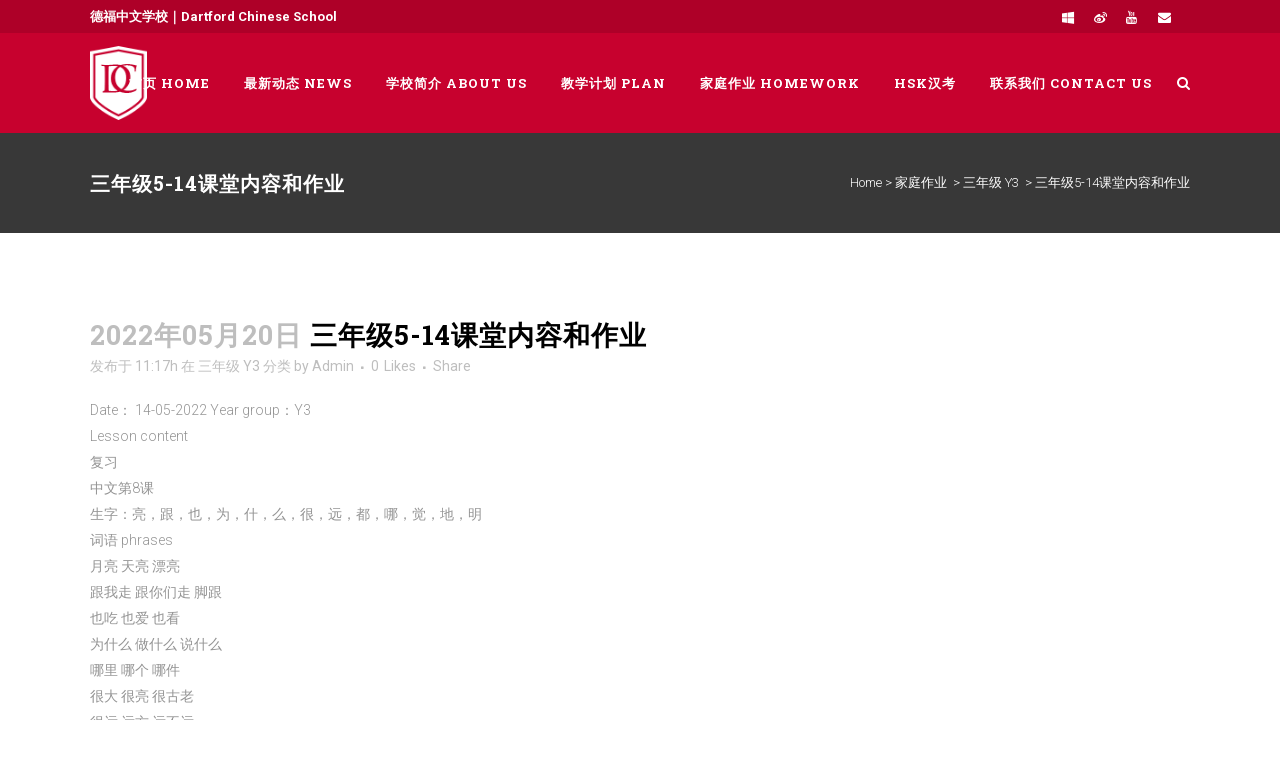

--- FILE ---
content_type: text/html; charset=UTF-8
request_url: http://dartfordchineseschool.co.uk/2022/05/20/%E4%B8%89%E5%B9%B4%E7%BA%A75-14%E8%AF%BE%E5%A0%82%E5%86%85%E5%AE%B9%E5%92%8C%E4%BD%9C%E4%B8%9A/
body_size: 11935
content:
<!DOCTYPE html>
<html lang="en-GB">
<head>
	<meta charset="UTF-8" />
	
	<title>德福中文学校 |   三年级5-14课堂内容和作业</title>

	
			
						<meta name="viewport" content="width=device-width,initial-scale=1,user-scalable=no">
		
	<link rel="profile" href="http://gmpg.org/xfn/11" />
	<link rel="pingback" href="http://dartfordchineseschool.co.uk/xmlrpc.php" />
	<link rel="shortcut icon" type="image/x-icon" href="http://dartfordchineseschool.co.uk/wp-content/uploads/2016/07/logo-fav.png">
	<link rel="apple-touch-icon" href="http://dartfordchineseschool.co.uk/wp-content/uploads/2016/07/logo-fav.png"/>
	<!--[if gte IE 9]>
		<style type="text/css">
			.gradient {
				 filter: none;
			}
		</style>
	<![endif]-->

	<link href='//fonts.googleapis.com/css?family=Raleway:100,200,300,400,600,700,800,900,400italic|Roboto:100,200,300,400,600,700,800,900,400italic|Roboto+Slab:100,200,300,400,600,700,800,900,400italic&subset=latin,latin-ext' rel='stylesheet' type='text/css'>
<meta name='robots' content='max-image-preview:large' />
<link rel='dns-prefetch' href='//maps.googleapis.com' />
<link rel='dns-prefetch' href='//fonts.googleapis.com' />
<link rel="alternate" type="application/rss+xml" title="德福中文学校 &raquo; Feed" href="http://dartfordchineseschool.co.uk/feed/" />
<link rel="alternate" type="application/rss+xml" title="德福中文学校 &raquo; Comments Feed" href="http://dartfordchineseschool.co.uk/comments/feed/" />
<link rel="alternate" type="application/rss+xml" title="德福中文学校 &raquo; 三年级5-14课堂内容和作业 Comments Feed" href="http://dartfordchineseschool.co.uk/2022/05/20/%e4%b8%89%e5%b9%b4%e7%ba%a75-14%e8%af%be%e5%a0%82%e5%86%85%e5%ae%b9%e5%92%8c%e4%bd%9c%e4%b8%9a/feed/" />
<script type="text/javascript">
/* <![CDATA[ */
window._wpemojiSettings = {"baseUrl":"https:\/\/s.w.org\/images\/core\/emoji\/14.0.0\/72x72\/","ext":".png","svgUrl":"https:\/\/s.w.org\/images\/core\/emoji\/14.0.0\/svg\/","svgExt":".svg","source":{"concatemoji":"http:\/\/dartfordchineseschool.co.uk\/wp-includes\/js\/wp-emoji-release.min.js?ver=6.4.7"}};
/*! This file is auto-generated */
!function(i,n){var o,s,e;function c(e){try{var t={supportTests:e,timestamp:(new Date).valueOf()};sessionStorage.setItem(o,JSON.stringify(t))}catch(e){}}function p(e,t,n){e.clearRect(0,0,e.canvas.width,e.canvas.height),e.fillText(t,0,0);var t=new Uint32Array(e.getImageData(0,0,e.canvas.width,e.canvas.height).data),r=(e.clearRect(0,0,e.canvas.width,e.canvas.height),e.fillText(n,0,0),new Uint32Array(e.getImageData(0,0,e.canvas.width,e.canvas.height).data));return t.every(function(e,t){return e===r[t]})}function u(e,t,n){switch(t){case"flag":return n(e,"\ud83c\udff3\ufe0f\u200d\u26a7\ufe0f","\ud83c\udff3\ufe0f\u200b\u26a7\ufe0f")?!1:!n(e,"\ud83c\uddfa\ud83c\uddf3","\ud83c\uddfa\u200b\ud83c\uddf3")&&!n(e,"\ud83c\udff4\udb40\udc67\udb40\udc62\udb40\udc65\udb40\udc6e\udb40\udc67\udb40\udc7f","\ud83c\udff4\u200b\udb40\udc67\u200b\udb40\udc62\u200b\udb40\udc65\u200b\udb40\udc6e\u200b\udb40\udc67\u200b\udb40\udc7f");case"emoji":return!n(e,"\ud83e\udef1\ud83c\udffb\u200d\ud83e\udef2\ud83c\udfff","\ud83e\udef1\ud83c\udffb\u200b\ud83e\udef2\ud83c\udfff")}return!1}function f(e,t,n){var r="undefined"!=typeof WorkerGlobalScope&&self instanceof WorkerGlobalScope?new OffscreenCanvas(300,150):i.createElement("canvas"),a=r.getContext("2d",{willReadFrequently:!0}),o=(a.textBaseline="top",a.font="600 32px Arial",{});return e.forEach(function(e){o[e]=t(a,e,n)}),o}function t(e){var t=i.createElement("script");t.src=e,t.defer=!0,i.head.appendChild(t)}"undefined"!=typeof Promise&&(o="wpEmojiSettingsSupports",s=["flag","emoji"],n.supports={everything:!0,everythingExceptFlag:!0},e=new Promise(function(e){i.addEventListener("DOMContentLoaded",e,{once:!0})}),new Promise(function(t){var n=function(){try{var e=JSON.parse(sessionStorage.getItem(o));if("object"==typeof e&&"number"==typeof e.timestamp&&(new Date).valueOf()<e.timestamp+604800&&"object"==typeof e.supportTests)return e.supportTests}catch(e){}return null}();if(!n){if("undefined"!=typeof Worker&&"undefined"!=typeof OffscreenCanvas&&"undefined"!=typeof URL&&URL.createObjectURL&&"undefined"!=typeof Blob)try{var e="postMessage("+f.toString()+"("+[JSON.stringify(s),u.toString(),p.toString()].join(",")+"));",r=new Blob([e],{type:"text/javascript"}),a=new Worker(URL.createObjectURL(r),{name:"wpTestEmojiSupports"});return void(a.onmessage=function(e){c(n=e.data),a.terminate(),t(n)})}catch(e){}c(n=f(s,u,p))}t(n)}).then(function(e){for(var t in e)n.supports[t]=e[t],n.supports.everything=n.supports.everything&&n.supports[t],"flag"!==t&&(n.supports.everythingExceptFlag=n.supports.everythingExceptFlag&&n.supports[t]);n.supports.everythingExceptFlag=n.supports.everythingExceptFlag&&!n.supports.flag,n.DOMReady=!1,n.readyCallback=function(){n.DOMReady=!0}}).then(function(){return e}).then(function(){var e;n.supports.everything||(n.readyCallback(),(e=n.source||{}).concatemoji?t(e.concatemoji):e.wpemoji&&e.twemoji&&(t(e.twemoji),t(e.wpemoji)))}))}((window,document),window._wpemojiSettings);
/* ]]> */
</script>
<style id='wp-emoji-styles-inline-css' type='text/css'>

	img.wp-smiley, img.emoji {
		display: inline !important;
		border: none !important;
		box-shadow: none !important;
		height: 1em !important;
		width: 1em !important;
		margin: 0 0.07em !important;
		vertical-align: -0.1em !important;
		background: none !important;
		padding: 0 !important;
	}
</style>
<link rel='stylesheet' id='wp-block-library-css' href='http://dartfordchineseschool.co.uk/wp-includes/css/dist/block-library/style.min.css?ver=6.4.7' type='text/css' media='all' />
<style id='classic-theme-styles-inline-css' type='text/css'>
/*! This file is auto-generated */
.wp-block-button__link{color:#fff;background-color:#32373c;border-radius:9999px;box-shadow:none;text-decoration:none;padding:calc(.667em + 2px) calc(1.333em + 2px);font-size:1.125em}.wp-block-file__button{background:#32373c;color:#fff;text-decoration:none}
</style>
<style id='global-styles-inline-css' type='text/css'>
body{--wp--preset--color--black: #000000;--wp--preset--color--cyan-bluish-gray: #abb8c3;--wp--preset--color--white: #ffffff;--wp--preset--color--pale-pink: #f78da7;--wp--preset--color--vivid-red: #cf2e2e;--wp--preset--color--luminous-vivid-orange: #ff6900;--wp--preset--color--luminous-vivid-amber: #fcb900;--wp--preset--color--light-green-cyan: #7bdcb5;--wp--preset--color--vivid-green-cyan: #00d084;--wp--preset--color--pale-cyan-blue: #8ed1fc;--wp--preset--color--vivid-cyan-blue: #0693e3;--wp--preset--color--vivid-purple: #9b51e0;--wp--preset--gradient--vivid-cyan-blue-to-vivid-purple: linear-gradient(135deg,rgba(6,147,227,1) 0%,rgb(155,81,224) 100%);--wp--preset--gradient--light-green-cyan-to-vivid-green-cyan: linear-gradient(135deg,rgb(122,220,180) 0%,rgb(0,208,130) 100%);--wp--preset--gradient--luminous-vivid-amber-to-luminous-vivid-orange: linear-gradient(135deg,rgba(252,185,0,1) 0%,rgba(255,105,0,1) 100%);--wp--preset--gradient--luminous-vivid-orange-to-vivid-red: linear-gradient(135deg,rgba(255,105,0,1) 0%,rgb(207,46,46) 100%);--wp--preset--gradient--very-light-gray-to-cyan-bluish-gray: linear-gradient(135deg,rgb(238,238,238) 0%,rgb(169,184,195) 100%);--wp--preset--gradient--cool-to-warm-spectrum: linear-gradient(135deg,rgb(74,234,220) 0%,rgb(151,120,209) 20%,rgb(207,42,186) 40%,rgb(238,44,130) 60%,rgb(251,105,98) 80%,rgb(254,248,76) 100%);--wp--preset--gradient--blush-light-purple: linear-gradient(135deg,rgb(255,206,236) 0%,rgb(152,150,240) 100%);--wp--preset--gradient--blush-bordeaux: linear-gradient(135deg,rgb(254,205,165) 0%,rgb(254,45,45) 50%,rgb(107,0,62) 100%);--wp--preset--gradient--luminous-dusk: linear-gradient(135deg,rgb(255,203,112) 0%,rgb(199,81,192) 50%,rgb(65,88,208) 100%);--wp--preset--gradient--pale-ocean: linear-gradient(135deg,rgb(255,245,203) 0%,rgb(182,227,212) 50%,rgb(51,167,181) 100%);--wp--preset--gradient--electric-grass: linear-gradient(135deg,rgb(202,248,128) 0%,rgb(113,206,126) 100%);--wp--preset--gradient--midnight: linear-gradient(135deg,rgb(2,3,129) 0%,rgb(40,116,252) 100%);--wp--preset--font-size--small: 13px;--wp--preset--font-size--medium: 20px;--wp--preset--font-size--large: 36px;--wp--preset--font-size--x-large: 42px;--wp--preset--spacing--20: 0.44rem;--wp--preset--spacing--30: 0.67rem;--wp--preset--spacing--40: 1rem;--wp--preset--spacing--50: 1.5rem;--wp--preset--spacing--60: 2.25rem;--wp--preset--spacing--70: 3.38rem;--wp--preset--spacing--80: 5.06rem;--wp--preset--shadow--natural: 6px 6px 9px rgba(0, 0, 0, 0.2);--wp--preset--shadow--deep: 12px 12px 50px rgba(0, 0, 0, 0.4);--wp--preset--shadow--sharp: 6px 6px 0px rgba(0, 0, 0, 0.2);--wp--preset--shadow--outlined: 6px 6px 0px -3px rgba(255, 255, 255, 1), 6px 6px rgba(0, 0, 0, 1);--wp--preset--shadow--crisp: 6px 6px 0px rgba(0, 0, 0, 1);}:where(.is-layout-flex){gap: 0.5em;}:where(.is-layout-grid){gap: 0.5em;}body .is-layout-flow > .alignleft{float: left;margin-inline-start: 0;margin-inline-end: 2em;}body .is-layout-flow > .alignright{float: right;margin-inline-start: 2em;margin-inline-end: 0;}body .is-layout-flow > .aligncenter{margin-left: auto !important;margin-right: auto !important;}body .is-layout-constrained > .alignleft{float: left;margin-inline-start: 0;margin-inline-end: 2em;}body .is-layout-constrained > .alignright{float: right;margin-inline-start: 2em;margin-inline-end: 0;}body .is-layout-constrained > .aligncenter{margin-left: auto !important;margin-right: auto !important;}body .is-layout-constrained > :where(:not(.alignleft):not(.alignright):not(.alignfull)){max-width: var(--wp--style--global--content-size);margin-left: auto !important;margin-right: auto !important;}body .is-layout-constrained > .alignwide{max-width: var(--wp--style--global--wide-size);}body .is-layout-flex{display: flex;}body .is-layout-flex{flex-wrap: wrap;align-items: center;}body .is-layout-flex > *{margin: 0;}body .is-layout-grid{display: grid;}body .is-layout-grid > *{margin: 0;}:where(.wp-block-columns.is-layout-flex){gap: 2em;}:where(.wp-block-columns.is-layout-grid){gap: 2em;}:where(.wp-block-post-template.is-layout-flex){gap: 1.25em;}:where(.wp-block-post-template.is-layout-grid){gap: 1.25em;}.has-black-color{color: var(--wp--preset--color--black) !important;}.has-cyan-bluish-gray-color{color: var(--wp--preset--color--cyan-bluish-gray) !important;}.has-white-color{color: var(--wp--preset--color--white) !important;}.has-pale-pink-color{color: var(--wp--preset--color--pale-pink) !important;}.has-vivid-red-color{color: var(--wp--preset--color--vivid-red) !important;}.has-luminous-vivid-orange-color{color: var(--wp--preset--color--luminous-vivid-orange) !important;}.has-luminous-vivid-amber-color{color: var(--wp--preset--color--luminous-vivid-amber) !important;}.has-light-green-cyan-color{color: var(--wp--preset--color--light-green-cyan) !important;}.has-vivid-green-cyan-color{color: var(--wp--preset--color--vivid-green-cyan) !important;}.has-pale-cyan-blue-color{color: var(--wp--preset--color--pale-cyan-blue) !important;}.has-vivid-cyan-blue-color{color: var(--wp--preset--color--vivid-cyan-blue) !important;}.has-vivid-purple-color{color: var(--wp--preset--color--vivid-purple) !important;}.has-black-background-color{background-color: var(--wp--preset--color--black) !important;}.has-cyan-bluish-gray-background-color{background-color: var(--wp--preset--color--cyan-bluish-gray) !important;}.has-white-background-color{background-color: var(--wp--preset--color--white) !important;}.has-pale-pink-background-color{background-color: var(--wp--preset--color--pale-pink) !important;}.has-vivid-red-background-color{background-color: var(--wp--preset--color--vivid-red) !important;}.has-luminous-vivid-orange-background-color{background-color: var(--wp--preset--color--luminous-vivid-orange) !important;}.has-luminous-vivid-amber-background-color{background-color: var(--wp--preset--color--luminous-vivid-amber) !important;}.has-light-green-cyan-background-color{background-color: var(--wp--preset--color--light-green-cyan) !important;}.has-vivid-green-cyan-background-color{background-color: var(--wp--preset--color--vivid-green-cyan) !important;}.has-pale-cyan-blue-background-color{background-color: var(--wp--preset--color--pale-cyan-blue) !important;}.has-vivid-cyan-blue-background-color{background-color: var(--wp--preset--color--vivid-cyan-blue) !important;}.has-vivid-purple-background-color{background-color: var(--wp--preset--color--vivid-purple) !important;}.has-black-border-color{border-color: var(--wp--preset--color--black) !important;}.has-cyan-bluish-gray-border-color{border-color: var(--wp--preset--color--cyan-bluish-gray) !important;}.has-white-border-color{border-color: var(--wp--preset--color--white) !important;}.has-pale-pink-border-color{border-color: var(--wp--preset--color--pale-pink) !important;}.has-vivid-red-border-color{border-color: var(--wp--preset--color--vivid-red) !important;}.has-luminous-vivid-orange-border-color{border-color: var(--wp--preset--color--luminous-vivid-orange) !important;}.has-luminous-vivid-amber-border-color{border-color: var(--wp--preset--color--luminous-vivid-amber) !important;}.has-light-green-cyan-border-color{border-color: var(--wp--preset--color--light-green-cyan) !important;}.has-vivid-green-cyan-border-color{border-color: var(--wp--preset--color--vivid-green-cyan) !important;}.has-pale-cyan-blue-border-color{border-color: var(--wp--preset--color--pale-cyan-blue) !important;}.has-vivid-cyan-blue-border-color{border-color: var(--wp--preset--color--vivid-cyan-blue) !important;}.has-vivid-purple-border-color{border-color: var(--wp--preset--color--vivid-purple) !important;}.has-vivid-cyan-blue-to-vivid-purple-gradient-background{background: var(--wp--preset--gradient--vivid-cyan-blue-to-vivid-purple) !important;}.has-light-green-cyan-to-vivid-green-cyan-gradient-background{background: var(--wp--preset--gradient--light-green-cyan-to-vivid-green-cyan) !important;}.has-luminous-vivid-amber-to-luminous-vivid-orange-gradient-background{background: var(--wp--preset--gradient--luminous-vivid-amber-to-luminous-vivid-orange) !important;}.has-luminous-vivid-orange-to-vivid-red-gradient-background{background: var(--wp--preset--gradient--luminous-vivid-orange-to-vivid-red) !important;}.has-very-light-gray-to-cyan-bluish-gray-gradient-background{background: var(--wp--preset--gradient--very-light-gray-to-cyan-bluish-gray) !important;}.has-cool-to-warm-spectrum-gradient-background{background: var(--wp--preset--gradient--cool-to-warm-spectrum) !important;}.has-blush-light-purple-gradient-background{background: var(--wp--preset--gradient--blush-light-purple) !important;}.has-blush-bordeaux-gradient-background{background: var(--wp--preset--gradient--blush-bordeaux) !important;}.has-luminous-dusk-gradient-background{background: var(--wp--preset--gradient--luminous-dusk) !important;}.has-pale-ocean-gradient-background{background: var(--wp--preset--gradient--pale-ocean) !important;}.has-electric-grass-gradient-background{background: var(--wp--preset--gradient--electric-grass) !important;}.has-midnight-gradient-background{background: var(--wp--preset--gradient--midnight) !important;}.has-small-font-size{font-size: var(--wp--preset--font-size--small) !important;}.has-medium-font-size{font-size: var(--wp--preset--font-size--medium) !important;}.has-large-font-size{font-size: var(--wp--preset--font-size--large) !important;}.has-x-large-font-size{font-size: var(--wp--preset--font-size--x-large) !important;}
.wp-block-navigation a:where(:not(.wp-element-button)){color: inherit;}
:where(.wp-block-post-template.is-layout-flex){gap: 1.25em;}:where(.wp-block-post-template.is-layout-grid){gap: 1.25em;}
:where(.wp-block-columns.is-layout-flex){gap: 2em;}:where(.wp-block-columns.is-layout-grid){gap: 2em;}
.wp-block-pullquote{font-size: 1.5em;line-height: 1.6;}
</style>
<link rel='stylesheet' id='layerslider-css' href='http://dartfordchineseschool.co.uk/wp-content/plugins/LayerSlider/static/css/layerslider.css?ver=5.3.2' type='text/css' media='all' />
<link rel='stylesheet' id='ls-google-fonts-css' href='http://fonts.googleapis.com/css?family=Lato:100,300,regular,700,900%7COpen+Sans:300%7CIndie+Flower:regular%7COswald:300,regular,700&#038;subset=latin%2Clatin-ext' type='text/css' media='all' />
<link rel='stylesheet' id='default_style-css' href='http://dartfordchineseschool.co.uk/wp-content/themes/XY%20Collective/style.css?ver=6.4.7' type='text/css' media='all' />
<link rel='stylesheet' id='qode-font-awesome-css' href='http://dartfordchineseschool.co.uk/wp-content/themes/XY%20Collective/css/font-awesome/css/font-awesome.min.css?ver=6.4.7' type='text/css' media='all' />
<link rel='stylesheet' id='stylesheet-css' href='http://dartfordchineseschool.co.uk/wp-content/themes/XY%20Collective/css/stylesheet.min.css?ver=6.4.7' type='text/css' media='all' />
<link rel='stylesheet' id='mac_stylesheet-css' href='http://dartfordchineseschool.co.uk/wp-content/themes/XY%20Collective/css/mac_stylesheet.css?ver=6.4.7' type='text/css' media='all' />
<link rel='stylesheet' id='webkit-css' href='http://dartfordchineseschool.co.uk/wp-content/themes/XY%20Collective/css/webkit_stylesheet.css?ver=6.4.7' type='text/css' media='all' />
<link rel='stylesheet' id='style_dynamic-css' href='http://dartfordchineseschool.co.uk/wp-content/themes/XY%20Collective/css/style_dynamic.css?ver=1492518176' type='text/css' media='all' />
<link rel='stylesheet' id='responsive-css' href='http://dartfordchineseschool.co.uk/wp-content/themes/XY%20Collective/css/responsive.min.css?ver=6.4.7' type='text/css' media='all' />
<link rel='stylesheet' id='style_dynamic_responsive-css' href='http://dartfordchineseschool.co.uk/wp-content/themes/XY%20Collective/css/style_dynamic_responsive.css?ver=1492518176' type='text/css' media='all' />
<link rel='stylesheet' id='custom_css-css' href='http://dartfordchineseschool.co.uk/wp-content/themes/XY%20Collective/css/custom_css.css?ver=1492518176' type='text/css' media='all' />
<link rel='stylesheet' id='vcv:assets:front:style-css' href='http://dartfordchineseschool.co.uk/wp-content/plugins/visualcomposer/public/dist/front.bundle.css?ver=38.1' type='text/css' media='all' />
<script type="text/javascript" src="http://dartfordchineseschool.co.uk/wp-content/plugins/LayerSlider/static/js/greensock.js?ver=1.11.8" id="greensock-js"></script>
<script type="text/javascript" src="http://dartfordchineseschool.co.uk/wp-includes/js/jquery/jquery.min.js?ver=3.7.1" id="jquery-core-js"></script>
<script type="text/javascript" src="http://dartfordchineseschool.co.uk/wp-includes/js/jquery/jquery-migrate.min.js?ver=3.4.1" id="jquery-migrate-js"></script>
<script type="text/javascript" src="http://dartfordchineseschool.co.uk/wp-content/plugins/LayerSlider/static/js/layerslider.kreaturamedia.jquery.js?ver=5.3.2" id="layerslider-js"></script>
<script type="text/javascript" src="http://dartfordchineseschool.co.uk/wp-content/plugins/LayerSlider/static/js/layerslider.transitions.js?ver=5.3.2" id="layerslider-transitions-js"></script>
<link rel="https://api.w.org/" href="http://dartfordchineseschool.co.uk/wp-json/" /><link rel="alternate" type="application/json" href="http://dartfordchineseschool.co.uk/wp-json/wp/v2/posts/5342" /><link rel="EditURI" type="application/rsd+xml" title="RSD" href="http://dartfordchineseschool.co.uk/xmlrpc.php?rsd" />
<meta name="generator" content="WordPress 6.4.7" />
<link rel="canonical" href="http://dartfordchineseschool.co.uk/2022/05/20/%e4%b8%89%e5%b9%b4%e7%ba%a75-14%e8%af%be%e5%a0%82%e5%86%85%e5%ae%b9%e5%92%8c%e4%bd%9c%e4%b8%9a/" />
<link rel='shortlink' href='http://dartfordchineseschool.co.uk/?p=5342' />
<link rel="alternate" type="application/json+oembed" href="http://dartfordchineseschool.co.uk/wp-json/oembed/1.0/embed?url=http%3A%2F%2Fdartfordchineseschool.co.uk%2F2022%2F05%2F20%2F%25e4%25b8%2589%25e5%25b9%25b4%25e7%25ba%25a75-14%25e8%25af%25be%25e5%25a0%2582%25e5%2586%2585%25e5%25ae%25b9%25e5%2592%258c%25e4%25bd%259c%25e4%25b8%259a%2F" />
<link rel="alternate" type="text/xml+oembed" href="http://dartfordchineseschool.co.uk/wp-json/oembed/1.0/embed?url=http%3A%2F%2Fdartfordchineseschool.co.uk%2F2022%2F05%2F20%2F%25e4%25b8%2589%25e5%25b9%25b4%25e7%25ba%25a75-14%25e8%25af%25be%25e5%25a0%2582%25e5%2586%2585%25e5%25ae%25b9%25e5%2592%258c%25e4%25bd%259c%25e4%25b8%259a%2F&#038;format=xml" />
<meta name="generator" content="Powered by Visual Composer Website Builder - fast and easy-to-use drag and drop visual editor for WordPress."/><noscript><style>.vce-row-container .vcv-lozad {display: none}</style></noscript>	
</head>

<body class="post-template-default single single-post postid-5342 single-format-standard vcwb ">

						<div class="wrapper">
	<div class="wrapper_inner">
	<!-- Google Analytics start -->
		<!-- Google Analytics end -->

	
<header class=" has_top scroll_header_top_area light stick scrolled_not_transparent with_hover_bg_color page_header">
    <div class="header_inner clearfix">

		<form role="search" id="searchform" action="http://dartfordchineseschool.co.uk/" class="qode_search_form" method="get">
		            <div class="container">
            <div class="container_inner clearfix">
        
		<i class="fa fa-search"></i>
		<input type="text" placeholder="Search" name="s" class="qode_search_field" autocomplete="off" />
		<input type="submit" value="Search" />

		<div class="qode_search_close">
            <a href="#">
                <i class="fa fa-times"></i>
            </a>
        </div>
		                </div>
            </div>
        	</form>

		<div class="header_top_bottom_holder">
			<div class="header_top clearfix" style='background-color:rgba(174, 0, 40, 1);' >
							<div class="container">
					<div class="container_inner clearfix">
								<div class="left">
						<div class="inner">
						<div class="header-widget widget_text header-left-widget">			<div class="textwidget"><strong>德福中文学校｜Dartford Chinese School</strong></div>
		</div>						</div>
					</div>
					<div class="right">
						<div class="inner">
						<div class="header-widget widget_text header-right-widget">			<div class="textwidget"><span class='q_social_icon_holder normal_social' ><a href='/' target='_blank' rel="noopener"><i class='fa fa-windows fa-lg simple_social' style='color: #ffffff;'></i></a></span>
<span class='q_social_icon_holder normal_social' ><a href='http://blog.sina.com.cn/u/1424294747' target='_blank' rel="noopener"><i class='fa fa-weibo fa-lg simple_social' style='color: #ffffff;'></i></a></span><span class='q_social_icon_holder normal_social' ><a href='https://www.youtube.com/watch?v=g-ull-x3GOY' target='_blank' rel="noopener"><i class='fa fa-youtube fa-lg simple_social' style='color: #ffffff;'></i></a></span><span class='q_social_icon_holder normal_social' ><a href='mailto:defu.chineseschool@gmai.com' target='_blank' rel="noopener"><i class='fa fa-envelope fa-lg simple_social' style='color: #ffffff;'></i></a></span></div>
		</div>						</div>
					</div>
									</div>
				</div>
					</div>
		<div class="header_bottom clearfix" style=' background-color:rgba(199, 1, 46, 1);' >
		    				<div class="container">
					<div class="container_inner clearfix">
			                					<div class="header_inner_left">
                        													<div class="mobile_menu_button"><span><i class="fa fa-bars"></i></span></div>
												<div class="logo_wrapper">
                            							<div class="q_logo">
								<a href="http://dartfordchineseschool.co.uk/">
									<img class="normal" src="http://dartfordchineseschool.co.uk/wp-content/uploads/2016/07/logo-dcs.png" alt="Logo"/>
									<img class="light" src="http://dartfordchineseschool.co.uk/wp-content/uploads/2016/07/logo-dcs.png" alt="Logo"/>
									<img class="dark" src="http://dartfordchineseschool.co.uk/wp-content/uploads/2016/07/logo-dcs.png" alt="Logo"/>
									<img class="sticky" src="http://dartfordchineseschool.co.uk/wp-content/uploads/2016/07/logo-dcs.png" alt="Logo"/>
									<img class="mobile" src="http://dartfordchineseschool.co.uk/wp-content/uploads/2016/07/logo-dcs.png" alt="Logo"/>
																	</a>
							</div>
                            						</div>
                                                					</div>
                    					                                                							<div class="header_inner_right">
                                <div class="side_menu_button_wrapper right">
																		                                    <div class="side_menu_button">
                                                                                    <a class="search_button" href="javascript:void(0)">
                                                <i class="fa fa-search"></i>
                                            </a>
                                                                                                                                                            </div>
                                </div>
							</div>
												<nav class="main_menu drop_down right">
						<ul id="menu-main" class=""><li id="nav-menu-item-431" class="menu-item menu-item-type-custom menu-item-object-custom  narrow"><a href="/" class=""><i class="menu_icon fa blank"></i><span>首页 Home</span><span class="plus"></span></a></li>
<li id="nav-menu-item-17" class="menu-item menu-item-type-custom menu-item-object-custom menu-item-has-children  has_sub narrow"><a href="/news" class=""><i class="menu_icon fa blank"></i><span>最新动态 News</span><span class="plus"></span></a>
<div class="second"><div class="inner"><ul>
	<li id="nav-menu-item-112" class="menu-item menu-item-type-post_type menu-item-object-page "><a href="http://dartfordchineseschool.co.uk/news/competition-contest/" class=""><i class="menu_icon fa blank"></i><span>比赛活动 Contests</span><span class="plus"></span></a></li>
	<li id="nav-menu-item-111" class="menu-item menu-item-type-post_type menu-item-object-page "><a href="http://dartfordchineseschool.co.uk/news/newsletter-news-report/" class=""><i class="menu_icon fa blank"></i><span>学校简报 Reports</span><span class="plus"></span></a></li>
	<li id="nav-menu-item-110" class="menu-item menu-item-type-post_type menu-item-object-page "><a href="http://dartfordchineseschool.co.uk/news/press-media-publication/" class=""><i class="menu_icon fa blank"></i><span>媒体发布 In Media</span><span class="plus"></span></a></li>
	<li id="nav-menu-item-109" class="menu-item menu-item-type-post_type menu-item-object-page "><a href="http://dartfordchineseschool.co.uk/news/message-from/" class=""><i class="menu_icon fa blank"></i><span>家长的话 Parents</span><span class="plus"></span></a></li>
	<li id="nav-menu-item-108" class="menu-item menu-item-type-post_type menu-item-object-page "><a href="http://dartfordchineseschool.co.uk/news/photo-albums-of-the-school/" class=""><i class="menu_icon fa blank"></i><span>课堂掠影 Classroom</span><span class="plus"></span></a></li>
</ul></div></div>
</li>
<li id="nav-menu-item-19" class="menu-item menu-item-type-custom menu-item-object-custom menu-item-has-children  has_sub narrow"><a href="/about" class=""><i class="menu_icon fa blank"></i><span>学校简介 About us</span><span class="plus"></span></a>
<div class="second"><div class="inner"><ul>
	<li id="nav-menu-item-157" class="menu-item menu-item-type-post_type menu-item-object-page "><a href="http://dartfordchineseschool.co.uk/about/" class=""><i class="menu_icon fa blank"></i><span>学校介绍 The School</span><span class="plus"></span></a></li>
	<li id="nav-menu-item-158" class="menu-item menu-item-type-post_type menu-item-object-page "><a href="http://dartfordchineseschool.co.uk/about/school-term-scheme/" class=""><i class="menu_icon fa blank"></i><span>校历 Calendar</span><span class="plus"></span></a></li>
	<li id="nav-menu-item-159" class="menu-item menu-item-type-post_type menu-item-object-page "><a href="http://dartfordchineseschool.co.uk/about/enrolment-terms-conditions/" class=""><i class="menu_icon fa blank"></i><span>入学报名 Entrance</span><span class="plus"></span></a></li>
	<li id="nav-menu-item-184" class="menu-item menu-item-type-custom menu-item-object-custom "><a target="_blank" href="http://dartfordchineseschool.co.uk/wp-content/uploads/2016/07/德福中文学校学生报名表9.3.13.doc" class=""><i class="menu_icon fa blank"></i><span>入学申请报名表 Registration form</span><span class="plus"></span></a></li>
</ul></div></div>
</li>
<li id="nav-menu-item-185" class="menu-item menu-item-type-post_type menu-item-object-page menu-item-has-children  has_sub narrow"><a href="http://dartfordchineseschool.co.uk/educational-plan-index-page/" class=""><i class="menu_icon fa blank"></i><span>教学计划 Plan</span><span class="plus"></span></a>
<div class="second"><div class="inner"><ul>
	<li id="nav-menu-item-4414" class="menu-item menu-item-type-taxonomy menu-item-object-category "><a href="http://dartfordchineseschool.co.uk/category/educational-plan/edu-hsk-lv1/" class=""><i class="menu_icon fa blank"></i><span>HSK</span><span class="plus"></span></a></li>
	<li id="nav-menu-item-4415" class="menu-item menu-item-type-taxonomy menu-item-object-category "><a href="http://dartfordchineseschool.co.uk/category/educational-plan/edu-gcse-class/" class=""><i class="menu_icon fa blank"></i><span>GCSE班</span><span class="plus"></span></a></li>
	<li id="nav-menu-item-4416" class="menu-item menu-item-type-taxonomy menu-item-object-category "><a href="http://dartfordchineseschool.co.uk/category/educational-plan/edu-pre-gcse/" class=""><i class="menu_icon fa blank"></i><span>Pre-GCSE</span><span class="plus"></span></a></li>
	<li id="nav-menu-item-4417" class="menu-item menu-item-type-taxonomy menu-item-object-category "><a href="http://dartfordchineseschool.co.uk/category/educational-plan/%e6%95%99%e5%ad%a6%e8%ae%a1%e5%88%92-y6pre-gcse/" class=""><i class="menu_icon fa blank"></i><span>六年级 Y6</span><span class="plus"></span></a></li>
	<li id="nav-menu-item-4418" class="menu-item menu-item-type-taxonomy menu-item-object-category "><a href="http://dartfordchineseschool.co.uk/category/educational-plan/plan-y5/" class=""><i class="menu_icon fa blank"></i><span>五年级 Y5</span><span class="plus"></span></a></li>
	<li id="nav-menu-item-4419" class="menu-item menu-item-type-taxonomy menu-item-object-category "><a href="http://dartfordchineseschool.co.uk/category/educational-plan/plan-y4/" class=""><i class="menu_icon fa blank"></i><span>四年级 Y4</span><span class="plus"></span></a></li>
	<li id="nav-menu-item-4420" class="menu-item menu-item-type-taxonomy menu-item-object-category "><a href="http://dartfordchineseschool.co.uk/category/educational-plan/edu-year-3/" class=""><i class="menu_icon fa blank"></i><span>三年级 Y3</span><span class="plus"></span></a></li>
	<li id="nav-menu-item-4421" class="menu-item menu-item-type-taxonomy menu-item-object-category "><a href="http://dartfordchineseschool.co.uk/category/educational-plan/edu-year-2/" class=""><i class="menu_icon fa blank"></i><span>二年级 Y2</span><span class="plus"></span></a></li>
	<li id="nav-menu-item-4422" class="menu-item menu-item-type-taxonomy menu-item-object-category "><a href="http://dartfordchineseschool.co.uk/category/educational-plan/edu-year-1/" class=""><i class="menu_icon fa blank"></i><span>一年级 Y1</span><span class="plus"></span></a></li>
	<li id="nav-menu-item-4424" class="menu-item menu-item-type-taxonomy menu-item-object-category "><a href="http://dartfordchineseschool.co.uk/category/%e6%95%99%e5%ad%a6%e8%ae%a1%e5%88%92-%e5%ad%a6%e5%89%8d%e7%8f%ad-reception/" class=""><i class="menu_icon fa blank"></i><span>学前班 Reception</span><span class="plus"></span></a></li>
	<li id="nav-menu-item-4423" class="menu-item menu-item-type-taxonomy menu-item-object-category "><a href="http://dartfordchineseschool.co.uk/category/educational-plan/edu-toddler/" class=""><i class="menu_icon fa blank"></i><span>学龄前班 Pre-school</span><span class="plus"></span></a></li>
	<li id="nav-menu-item-4425" class="menu-item menu-item-type-taxonomy menu-item-object-category "><a href="http://dartfordchineseschool.co.uk/category/educational-plan/%e6%95%99%e5%ad%a6%e8%ae%a1%e5%88%92-%e5%9b%bd%e5%ad%a6%e7%8f%ad/" class=""><i class="menu_icon fa blank"></i><span>国学班 Chinese</span><span class="plus"></span></a></li>
</ul></div></div>
</li>
<li id="nav-menu-item-440" class="menu-item menu-item-type-post_type menu-item-object-page menu-item-has-children  has_sub narrow"><a href="http://dartfordchineseschool.co.uk/homework/" class=""><i class="menu_icon fa blank"></i><span>家庭作业 Homework</span><span class="plus"></span></a>
<div class="second"><div class="inner"><ul>
	<li id="nav-menu-item-5659" class="menu-item menu-item-type-taxonomy menu-item-object-category "><a href="http://dartfordchineseschool.co.uk/category/home-work-list/sevenoaks-homework-toddle/" class=""><i class="menu_icon fa blank"></i><span>Sevenoaks 幼儿A班</span><span class="plus"></span></a></li>
	<li id="nav-menu-item-7340" class="menu-item menu-item-type-taxonomy menu-item-object-category "><a href="http://dartfordchineseschool.co.uk/category/home-work-list/sevenoaks-homework-toddle-b/" class=""><i class="menu_icon fa blank"></i><span>Sevenoaks 幼儿B班</span><span class="plus"></span></a></li>
	<li id="nav-menu-item-5657" class="menu-item menu-item-type-taxonomy menu-item-object-category "><a href="http://dartfordchineseschool.co.uk/category/home-work-list/sevenoaks-homework-chuji/" class=""><i class="menu_icon fa blank"></i><span>Sevenoaks 一年级</span><span class="plus"></span></a></li>
	<li id="nav-menu-item-5656" class="menu-item menu-item-type-taxonomy menu-item-object-category "><a href="http://dartfordchineseschool.co.uk/category/home-work-list/sevenoaks-homework-muyu/" class=""><i class="menu_icon fa blank"></i><span>Sevenoaks 二年级</span><span class="plus"></span></a></li>
	<li id="nav-menu-item-5809" class="menu-item menu-item-type-taxonomy menu-item-object-category "><a href="http://dartfordchineseschool.co.uk/category/home-work-list/sevenoaks-homework-2/" class=""><i class="menu_icon fa blank"></i><span>Sevenoaks 三年级</span><span class="plus"></span></a></li>
	<li id="nav-menu-item-5658" class="menu-item menu-item-type-taxonomy menu-item-object-category "><a href="http://dartfordchineseschool.co.uk/category/home-work-list/sevenoaks-homework-zhongji/" class=""><i class="menu_icon fa blank"></i><span>Sevenoaks 四年级</span><span class="plus"></span></a></li>
	<li id="nav-menu-item-6072" class="menu-item menu-item-type-taxonomy menu-item-object-category "><a href="http://dartfordchineseschool.co.uk/category/home-work-list/sevenoaks-homework-high/" class=""><i class="menu_icon fa blank"></i><span>Sevenoaks 五年级</span><span class="plus"></span></a></li>
	<li id="nav-menu-item-9051" class="menu-item menu-item-type-taxonomy menu-item-object-category "><a href="http://dartfordchineseschool.co.uk/category/home-work-list/sevenoaks_pre_gcse/" class=""><i class="menu_icon fa blank"></i><span>Sevenoaks Pre-GCSE</span><span class="plus"></span></a></li>
	<li id="nav-menu-item-4340" class="menu-item menu-item-type-taxonomy menu-item-object-category "><a href="http://dartfordchineseschool.co.uk/category/home-work-list/homework-hsk-1/" class=""><i class="menu_icon fa blank"></i><span>HSK</span><span class="plus"></span></a></li>
	<li id="nav-menu-item-4330" class="menu-item menu-item-type-taxonomy menu-item-object-category "><a href="http://dartfordchineseschool.co.uk/category/home-work-list/homework-gcse/" class=""><i class="menu_icon fa blank"></i><span>GCSE班</span><span class="plus"></span></a></li>
	<li id="nav-menu-item-4327" class="menu-item menu-item-type-taxonomy menu-item-object-category "><a href="http://dartfordchineseschool.co.uk/category/home-work-list/homework-year-7/" class=""><i class="menu_icon fa blank"></i><span>Pre-GCSE</span><span class="plus"></span></a></li>
	<li id="nav-menu-item-4331" class="menu-item menu-item-type-taxonomy menu-item-object-category "><a href="http://dartfordchineseschool.co.uk/category/home-work-list/homework-year-6/" class=""><i class="menu_icon fa blank"></i><span>六年级 Y6</span><span class="plus"></span></a></li>
	<li id="nav-menu-item-4336" class="menu-item menu-item-type-taxonomy menu-item-object-category "><a href="http://dartfordchineseschool.co.uk/category/home-work-list/homework-year-5/" class=""><i class="menu_icon fa blank"></i><span>五年级 Y5</span><span class="plus"></span></a></li>
	<li id="nav-menu-item-4337" class="menu-item menu-item-type-taxonomy menu-item-object-category "><a href="http://dartfordchineseschool.co.uk/category/home-work-list/homework-year-4/" class=""><i class="menu_icon fa blank"></i><span>四年级 Y4</span><span class="plus"></span></a></li>
	<li id="nav-menu-item-4335" class="menu-item menu-item-type-taxonomy menu-item-object-category current-post-ancestor current-menu-parent current-post-parent "><a href="http://dartfordchineseschool.co.uk/category/home-work-list/homework-year-3/" class=""><i class="menu_icon fa blank"></i><span>三年级 Y3</span><span class="plus"></span></a></li>
	<li id="nav-menu-item-4334" class="menu-item menu-item-type-taxonomy menu-item-object-category "><a href="http://dartfordchineseschool.co.uk/category/home-work-list/homework-year-2/" class=""><i class="menu_icon fa blank"></i><span>二年级 Y2</span><span class="plus"></span></a></li>
	<li id="nav-menu-item-4339" class="menu-item menu-item-type-taxonomy menu-item-object-category "><a href="http://dartfordchineseschool.co.uk/category/home-work-list/homework-year-1/" class=""><i class="menu_icon fa blank"></i><span>一年级 Y1</span><span class="plus"></span></a></li>
	<li id="nav-menu-item-4338" class="menu-item menu-item-type-taxonomy menu-item-object-category "><a href="http://dartfordchineseschool.co.uk/category/home-work-list/homework-reception/" class=""><i class="menu_icon fa blank"></i><span>学前班 &#8211; Stage B</span><span class="plus"></span></a></li>
	<li id="nav-menu-item-4344" class="menu-item menu-item-type-taxonomy menu-item-object-category "><a href="http://dartfordchineseschool.co.uk/category/home-work-list/homework-toddler/" class=""><i class="menu_icon fa blank"></i><span>学前班 &#8211; Stage A</span><span class="plus"></span></a></li>
</ul></div></div>
</li>
<li id="nav-menu-item-21" class="menu-item menu-item-type-custom menu-item-object-custom menu-item-has-children  has_sub narrow"><a href="#" class=""><i class="menu_icon fa blank"></i><span>HSK汉考</span><span class="plus"></span></a>
<div class="second"><div class="inner"><ul>
	<li id="nav-menu-item-247" class="menu-item menu-item-type-post_type menu-item-object-page "><a href="http://dartfordchineseschool.co.uk/hsk-chinese-testing/yct-youth-chinese-test/" class=""><i class="menu_icon fa blank"></i><span>YCT新中小学生汉语考试</span><span class="plus"></span></a></li>
	<li id="nav-menu-item-246" class="menu-item menu-item-type-post_type menu-item-object-page "><a href="http://dartfordchineseschool.co.uk/hsk-chinese-testing/chinese-test-reading-list-and-price/" class=""><i class="menu_icon fa blank"></i><span>汉语考试推荐阅读</span><span class="plus"></span></a></li>
	<li id="nav-menu-item-252" class="menu-item menu-item-type-post_type menu-item-object-page "><a href="http://dartfordchineseschool.co.uk/hsk-chinese-testing/chinese-test-reading-list-and-price/" class=""><i class="menu_icon fa blank"></i><span>汉语考试申请表格下载</span><span class="plus"></span></a></li>
	<li id="nav-menu-item-245" class="menu-item menu-item-type-post_type menu-item-object-page "><a href="http://dartfordchineseschool.co.uk/hsk-chinese-testing/" class=""><i class="menu_icon fa blank"></i><span>HSK新汉语水平考试</span><span class="plus"></span></a></li>
	<li id="nav-menu-item-248" class="menu-item menu-item-type-post_type menu-item-object-page "><a href="http://dartfordchineseschool.co.uk/hsk-chinese-testing/hsk-in-dartford-chinese-school/" class=""><i class="menu_icon fa blank"></i><span>HSK在我校</span><span class="plus"></span></a></li>
</ul></div></div>
</li>
<li id="nav-menu-item-298" class="menu-item menu-item-type-post_type menu-item-object-page  narrow"><a href="http://dartfordchineseschool.co.uk/contact-us/" class=""><i class="menu_icon fa blank"></i><span>联系我们 Contact us</span><span class="plus"></span></a></li>
</ul>						</nav>
						                        										<nav class="mobile_menu">
                        <ul id="menu-main-1" class=""><li id="mobile-menu-item-431" class="menu-item menu-item-type-custom menu-item-object-custom "><a href="/" class=""><span>首页 Home</span></a><span class="mobile_arrow"><i class="fa fa-angle-right"></i><i class="fa fa-angle-down"></i></span></li>
<li id="mobile-menu-item-17" class="menu-item menu-item-type-custom menu-item-object-custom menu-item-has-children  has_sub"><a href="/news" class=""><span>最新动态 News</span></a><span class="mobile_arrow"><i class="fa fa-angle-right"></i><i class="fa fa-angle-down"></i></span>
<ul class="sub_menu">
	<li id="mobile-menu-item-112" class="menu-item menu-item-type-post_type menu-item-object-page "><a href="http://dartfordchineseschool.co.uk/news/competition-contest/" class=""><span>比赛活动 Contests</span></a><span class="mobile_arrow"><i class="fa fa-angle-right"></i><i class="fa fa-angle-down"></i></span></li>
	<li id="mobile-menu-item-111" class="menu-item menu-item-type-post_type menu-item-object-page "><a href="http://dartfordchineseschool.co.uk/news/newsletter-news-report/" class=""><span>学校简报 Reports</span></a><span class="mobile_arrow"><i class="fa fa-angle-right"></i><i class="fa fa-angle-down"></i></span></li>
	<li id="mobile-menu-item-110" class="menu-item menu-item-type-post_type menu-item-object-page "><a href="http://dartfordchineseschool.co.uk/news/press-media-publication/" class=""><span>媒体发布 In Media</span></a><span class="mobile_arrow"><i class="fa fa-angle-right"></i><i class="fa fa-angle-down"></i></span></li>
	<li id="mobile-menu-item-109" class="menu-item menu-item-type-post_type menu-item-object-page "><a href="http://dartfordchineseschool.co.uk/news/message-from/" class=""><span>家长的话 Parents</span></a><span class="mobile_arrow"><i class="fa fa-angle-right"></i><i class="fa fa-angle-down"></i></span></li>
	<li id="mobile-menu-item-108" class="menu-item menu-item-type-post_type menu-item-object-page "><a href="http://dartfordchineseschool.co.uk/news/photo-albums-of-the-school/" class=""><span>课堂掠影 Classroom</span></a><span class="mobile_arrow"><i class="fa fa-angle-right"></i><i class="fa fa-angle-down"></i></span></li>
</ul>
</li>
<li id="mobile-menu-item-19" class="menu-item menu-item-type-custom menu-item-object-custom menu-item-has-children  has_sub"><a href="/about" class=""><span>学校简介 About us</span></a><span class="mobile_arrow"><i class="fa fa-angle-right"></i><i class="fa fa-angle-down"></i></span>
<ul class="sub_menu">
	<li id="mobile-menu-item-157" class="menu-item menu-item-type-post_type menu-item-object-page "><a href="http://dartfordchineseschool.co.uk/about/" class=""><span>学校介绍 The School</span></a><span class="mobile_arrow"><i class="fa fa-angle-right"></i><i class="fa fa-angle-down"></i></span></li>
	<li id="mobile-menu-item-158" class="menu-item menu-item-type-post_type menu-item-object-page "><a href="http://dartfordchineseschool.co.uk/about/school-term-scheme/" class=""><span>校历 Calendar</span></a><span class="mobile_arrow"><i class="fa fa-angle-right"></i><i class="fa fa-angle-down"></i></span></li>
	<li id="mobile-menu-item-159" class="menu-item menu-item-type-post_type menu-item-object-page "><a href="http://dartfordchineseschool.co.uk/about/enrolment-terms-conditions/" class=""><span>入学报名 Entrance</span></a><span class="mobile_arrow"><i class="fa fa-angle-right"></i><i class="fa fa-angle-down"></i></span></li>
	<li id="mobile-menu-item-184" class="menu-item menu-item-type-custom menu-item-object-custom "><a target="_blank" href="http://dartfordchineseschool.co.uk/wp-content/uploads/2016/07/德福中文学校学生报名表9.3.13.doc" class=""><span>入学申请报名表 Registration form</span></a><span class="mobile_arrow"><i class="fa fa-angle-right"></i><i class="fa fa-angle-down"></i></span></li>
</ul>
</li>
<li id="mobile-menu-item-185" class="menu-item menu-item-type-post_type menu-item-object-page menu-item-has-children  has_sub"><a href="http://dartfordchineseschool.co.uk/educational-plan-index-page/" class=""><span>教学计划 Plan</span></a><span class="mobile_arrow"><i class="fa fa-angle-right"></i><i class="fa fa-angle-down"></i></span>
<ul class="sub_menu">
	<li id="mobile-menu-item-4414" class="menu-item menu-item-type-taxonomy menu-item-object-category "><a href="http://dartfordchineseschool.co.uk/category/educational-plan/edu-hsk-lv1/" class=""><span>HSK</span></a><span class="mobile_arrow"><i class="fa fa-angle-right"></i><i class="fa fa-angle-down"></i></span></li>
	<li id="mobile-menu-item-4415" class="menu-item menu-item-type-taxonomy menu-item-object-category "><a href="http://dartfordchineseschool.co.uk/category/educational-plan/edu-gcse-class/" class=""><span>GCSE班</span></a><span class="mobile_arrow"><i class="fa fa-angle-right"></i><i class="fa fa-angle-down"></i></span></li>
	<li id="mobile-menu-item-4416" class="menu-item menu-item-type-taxonomy menu-item-object-category "><a href="http://dartfordchineseschool.co.uk/category/educational-plan/edu-pre-gcse/" class=""><span>Pre-GCSE</span></a><span class="mobile_arrow"><i class="fa fa-angle-right"></i><i class="fa fa-angle-down"></i></span></li>
	<li id="mobile-menu-item-4417" class="menu-item menu-item-type-taxonomy menu-item-object-category "><a href="http://dartfordchineseschool.co.uk/category/educational-plan/%e6%95%99%e5%ad%a6%e8%ae%a1%e5%88%92-y6pre-gcse/" class=""><span>六年级 Y6</span></a><span class="mobile_arrow"><i class="fa fa-angle-right"></i><i class="fa fa-angle-down"></i></span></li>
	<li id="mobile-menu-item-4418" class="menu-item menu-item-type-taxonomy menu-item-object-category "><a href="http://dartfordchineseschool.co.uk/category/educational-plan/plan-y5/" class=""><span>五年级 Y5</span></a><span class="mobile_arrow"><i class="fa fa-angle-right"></i><i class="fa fa-angle-down"></i></span></li>
	<li id="mobile-menu-item-4419" class="menu-item menu-item-type-taxonomy menu-item-object-category "><a href="http://dartfordchineseschool.co.uk/category/educational-plan/plan-y4/" class=""><span>四年级 Y4</span></a><span class="mobile_arrow"><i class="fa fa-angle-right"></i><i class="fa fa-angle-down"></i></span></li>
	<li id="mobile-menu-item-4420" class="menu-item menu-item-type-taxonomy menu-item-object-category "><a href="http://dartfordchineseschool.co.uk/category/educational-plan/edu-year-3/" class=""><span>三年级 Y3</span></a><span class="mobile_arrow"><i class="fa fa-angle-right"></i><i class="fa fa-angle-down"></i></span></li>
	<li id="mobile-menu-item-4421" class="menu-item menu-item-type-taxonomy menu-item-object-category "><a href="http://dartfordchineseschool.co.uk/category/educational-plan/edu-year-2/" class=""><span>二年级 Y2</span></a><span class="mobile_arrow"><i class="fa fa-angle-right"></i><i class="fa fa-angle-down"></i></span></li>
	<li id="mobile-menu-item-4422" class="menu-item menu-item-type-taxonomy menu-item-object-category "><a href="http://dartfordchineseschool.co.uk/category/educational-plan/edu-year-1/" class=""><span>一年级 Y1</span></a><span class="mobile_arrow"><i class="fa fa-angle-right"></i><i class="fa fa-angle-down"></i></span></li>
	<li id="mobile-menu-item-4424" class="menu-item menu-item-type-taxonomy menu-item-object-category "><a href="http://dartfordchineseschool.co.uk/category/%e6%95%99%e5%ad%a6%e8%ae%a1%e5%88%92-%e5%ad%a6%e5%89%8d%e7%8f%ad-reception/" class=""><span>学前班 Reception</span></a><span class="mobile_arrow"><i class="fa fa-angle-right"></i><i class="fa fa-angle-down"></i></span></li>
	<li id="mobile-menu-item-4423" class="menu-item menu-item-type-taxonomy menu-item-object-category "><a href="http://dartfordchineseschool.co.uk/category/educational-plan/edu-toddler/" class=""><span>学龄前班 Pre-school</span></a><span class="mobile_arrow"><i class="fa fa-angle-right"></i><i class="fa fa-angle-down"></i></span></li>
	<li id="mobile-menu-item-4425" class="menu-item menu-item-type-taxonomy menu-item-object-category "><a href="http://dartfordchineseschool.co.uk/category/educational-plan/%e6%95%99%e5%ad%a6%e8%ae%a1%e5%88%92-%e5%9b%bd%e5%ad%a6%e7%8f%ad/" class=""><span>国学班 Chinese</span></a><span class="mobile_arrow"><i class="fa fa-angle-right"></i><i class="fa fa-angle-down"></i></span></li>
</ul>
</li>
<li id="mobile-menu-item-440" class="menu-item menu-item-type-post_type menu-item-object-page menu-item-has-children  has_sub"><a href="http://dartfordchineseschool.co.uk/homework/" class=""><span>家庭作业 Homework</span></a><span class="mobile_arrow"><i class="fa fa-angle-right"></i><i class="fa fa-angle-down"></i></span>
<ul class="sub_menu">
	<li id="mobile-menu-item-5659" class="menu-item menu-item-type-taxonomy menu-item-object-category "><a href="http://dartfordchineseschool.co.uk/category/home-work-list/sevenoaks-homework-toddle/" class=""><span>Sevenoaks 幼儿A班</span></a><span class="mobile_arrow"><i class="fa fa-angle-right"></i><i class="fa fa-angle-down"></i></span></li>
	<li id="mobile-menu-item-7340" class="menu-item menu-item-type-taxonomy menu-item-object-category "><a href="http://dartfordchineseschool.co.uk/category/home-work-list/sevenoaks-homework-toddle-b/" class=""><span>Sevenoaks 幼儿B班</span></a><span class="mobile_arrow"><i class="fa fa-angle-right"></i><i class="fa fa-angle-down"></i></span></li>
	<li id="mobile-menu-item-5657" class="menu-item menu-item-type-taxonomy menu-item-object-category "><a href="http://dartfordchineseschool.co.uk/category/home-work-list/sevenoaks-homework-chuji/" class=""><span>Sevenoaks 一年级</span></a><span class="mobile_arrow"><i class="fa fa-angle-right"></i><i class="fa fa-angle-down"></i></span></li>
	<li id="mobile-menu-item-5656" class="menu-item menu-item-type-taxonomy menu-item-object-category "><a href="http://dartfordchineseschool.co.uk/category/home-work-list/sevenoaks-homework-muyu/" class=""><span>Sevenoaks 二年级</span></a><span class="mobile_arrow"><i class="fa fa-angle-right"></i><i class="fa fa-angle-down"></i></span></li>
	<li id="mobile-menu-item-5809" class="menu-item menu-item-type-taxonomy menu-item-object-category "><a href="http://dartfordchineseschool.co.uk/category/home-work-list/sevenoaks-homework-2/" class=""><span>Sevenoaks 三年级</span></a><span class="mobile_arrow"><i class="fa fa-angle-right"></i><i class="fa fa-angle-down"></i></span></li>
	<li id="mobile-menu-item-5658" class="menu-item menu-item-type-taxonomy menu-item-object-category "><a href="http://dartfordchineseschool.co.uk/category/home-work-list/sevenoaks-homework-zhongji/" class=""><span>Sevenoaks 四年级</span></a><span class="mobile_arrow"><i class="fa fa-angle-right"></i><i class="fa fa-angle-down"></i></span></li>
	<li id="mobile-menu-item-6072" class="menu-item menu-item-type-taxonomy menu-item-object-category "><a href="http://dartfordchineseschool.co.uk/category/home-work-list/sevenoaks-homework-high/" class=""><span>Sevenoaks 五年级</span></a><span class="mobile_arrow"><i class="fa fa-angle-right"></i><i class="fa fa-angle-down"></i></span></li>
	<li id="mobile-menu-item-9051" class="menu-item menu-item-type-taxonomy menu-item-object-category "><a href="http://dartfordchineseschool.co.uk/category/home-work-list/sevenoaks_pre_gcse/" class=""><span>Sevenoaks Pre-GCSE</span></a><span class="mobile_arrow"><i class="fa fa-angle-right"></i><i class="fa fa-angle-down"></i></span></li>
	<li id="mobile-menu-item-4340" class="menu-item menu-item-type-taxonomy menu-item-object-category "><a href="http://dartfordchineseschool.co.uk/category/home-work-list/homework-hsk-1/" class=""><span>HSK</span></a><span class="mobile_arrow"><i class="fa fa-angle-right"></i><i class="fa fa-angle-down"></i></span></li>
	<li id="mobile-menu-item-4330" class="menu-item menu-item-type-taxonomy menu-item-object-category "><a href="http://dartfordchineseschool.co.uk/category/home-work-list/homework-gcse/" class=""><span>GCSE班</span></a><span class="mobile_arrow"><i class="fa fa-angle-right"></i><i class="fa fa-angle-down"></i></span></li>
	<li id="mobile-menu-item-4327" class="menu-item menu-item-type-taxonomy menu-item-object-category "><a href="http://dartfordchineseschool.co.uk/category/home-work-list/homework-year-7/" class=""><span>Pre-GCSE</span></a><span class="mobile_arrow"><i class="fa fa-angle-right"></i><i class="fa fa-angle-down"></i></span></li>
	<li id="mobile-menu-item-4331" class="menu-item menu-item-type-taxonomy menu-item-object-category "><a href="http://dartfordchineseschool.co.uk/category/home-work-list/homework-year-6/" class=""><span>六年级 Y6</span></a><span class="mobile_arrow"><i class="fa fa-angle-right"></i><i class="fa fa-angle-down"></i></span></li>
	<li id="mobile-menu-item-4336" class="menu-item menu-item-type-taxonomy menu-item-object-category "><a href="http://dartfordchineseschool.co.uk/category/home-work-list/homework-year-5/" class=""><span>五年级 Y5</span></a><span class="mobile_arrow"><i class="fa fa-angle-right"></i><i class="fa fa-angle-down"></i></span></li>
	<li id="mobile-menu-item-4337" class="menu-item menu-item-type-taxonomy menu-item-object-category "><a href="http://dartfordchineseschool.co.uk/category/home-work-list/homework-year-4/" class=""><span>四年级 Y4</span></a><span class="mobile_arrow"><i class="fa fa-angle-right"></i><i class="fa fa-angle-down"></i></span></li>
	<li id="mobile-menu-item-4335" class="menu-item menu-item-type-taxonomy menu-item-object-category current-post-ancestor current-menu-parent current-post-parent "><a href="http://dartfordchineseschool.co.uk/category/home-work-list/homework-year-3/" class=""><span>三年级 Y3</span></a><span class="mobile_arrow"><i class="fa fa-angle-right"></i><i class="fa fa-angle-down"></i></span></li>
	<li id="mobile-menu-item-4334" class="menu-item menu-item-type-taxonomy menu-item-object-category "><a href="http://dartfordchineseschool.co.uk/category/home-work-list/homework-year-2/" class=""><span>二年级 Y2</span></a><span class="mobile_arrow"><i class="fa fa-angle-right"></i><i class="fa fa-angle-down"></i></span></li>
	<li id="mobile-menu-item-4339" class="menu-item menu-item-type-taxonomy menu-item-object-category "><a href="http://dartfordchineseschool.co.uk/category/home-work-list/homework-year-1/" class=""><span>一年级 Y1</span></a><span class="mobile_arrow"><i class="fa fa-angle-right"></i><i class="fa fa-angle-down"></i></span></li>
	<li id="mobile-menu-item-4338" class="menu-item menu-item-type-taxonomy menu-item-object-category "><a href="http://dartfordchineseschool.co.uk/category/home-work-list/homework-reception/" class=""><span>学前班 &#8211; Stage B</span></a><span class="mobile_arrow"><i class="fa fa-angle-right"></i><i class="fa fa-angle-down"></i></span></li>
	<li id="mobile-menu-item-4344" class="menu-item menu-item-type-taxonomy menu-item-object-category "><a href="http://dartfordchineseschool.co.uk/category/home-work-list/homework-toddler/" class=""><span>学前班 &#8211; Stage A</span></a><span class="mobile_arrow"><i class="fa fa-angle-right"></i><i class="fa fa-angle-down"></i></span></li>
</ul>
</li>
<li id="mobile-menu-item-21" class="menu-item menu-item-type-custom menu-item-object-custom menu-item-has-children  has_sub"><a href="#" class=""><span>HSK汉考</span></a><span class="mobile_arrow"><i class="fa fa-angle-right"></i><i class="fa fa-angle-down"></i></span>
<ul class="sub_menu">
	<li id="mobile-menu-item-247" class="menu-item menu-item-type-post_type menu-item-object-page "><a href="http://dartfordchineseschool.co.uk/hsk-chinese-testing/yct-youth-chinese-test/" class=""><span>YCT新中小学生汉语考试</span></a><span class="mobile_arrow"><i class="fa fa-angle-right"></i><i class="fa fa-angle-down"></i></span></li>
	<li id="mobile-menu-item-246" class="menu-item menu-item-type-post_type menu-item-object-page "><a href="http://dartfordchineseschool.co.uk/hsk-chinese-testing/chinese-test-reading-list-and-price/" class=""><span>汉语考试推荐阅读</span></a><span class="mobile_arrow"><i class="fa fa-angle-right"></i><i class="fa fa-angle-down"></i></span></li>
	<li id="mobile-menu-item-252" class="menu-item menu-item-type-post_type menu-item-object-page "><a href="http://dartfordchineseschool.co.uk/hsk-chinese-testing/chinese-test-reading-list-and-price/" class=""><span>汉语考试申请表格下载</span></a><span class="mobile_arrow"><i class="fa fa-angle-right"></i><i class="fa fa-angle-down"></i></span></li>
	<li id="mobile-menu-item-245" class="menu-item menu-item-type-post_type menu-item-object-page "><a href="http://dartfordchineseschool.co.uk/hsk-chinese-testing/" class=""><span>HSK新汉语水平考试</span></a><span class="mobile_arrow"><i class="fa fa-angle-right"></i><i class="fa fa-angle-down"></i></span></li>
	<li id="mobile-menu-item-248" class="menu-item menu-item-type-post_type menu-item-object-page "><a href="http://dartfordchineseschool.co.uk/hsk-chinese-testing/hsk-in-dartford-chinese-school/" class=""><span>HSK在我校</span></a><span class="mobile_arrow"><i class="fa fa-angle-right"></i><i class="fa fa-angle-down"></i></span></li>
</ul>
</li>
<li id="mobile-menu-item-298" class="menu-item menu-item-type-post_type menu-item-object-page "><a href="http://dartfordchineseschool.co.uk/contact-us/" class=""><span>联系我们 Contact us</span></a><span class="mobile_arrow"><i class="fa fa-angle-right"></i><i class="fa fa-angle-down"></i></span></li>
</ul>					</nav>
								</div>
				</div>
				</div>
	</div>
	</div>

</header>

        
    
    
<div class="content ">
						<div class="content_inner  ">
													<div class="title_outer title_without_animation" data-height="233">
		<div class="title title_size_small  position_left" style="height:233px;background-color:#383838;">
			<div class="image not_responsive"></div>
										<div class="title_holder" style="padding-top:133px;height:100px;">
					<div class="container">
						<div class="container_inner clearfix">
								<div class="title_subtitle_holder" >
																	<div class="title_subtitle_holder_inner">
																	<h1><span>三年级5-14课堂内容和作业</span></h1>
																	
																												<div class="breadcrumb"> <div class="breadcrumbs"><div class="breadcrumbs_inner"><a href="http://dartfordchineseschool.co.uk">Home</a><span class="delimiter">&nbsp;>&nbsp;</span><a href="http://dartfordchineseschool.co.uk/category/home-work-list/">家庭作业</a> <span class="delimiter">&nbsp;>&nbsp;</span><a href="http://dartfordchineseschool.co.uk/category/home-work-list/homework-year-3/">三年级 Y3</a> <span class="delimiter">&nbsp;>&nbsp;</span><span class="current">三年级5-14课堂内容和作业</span></div></div></div>
																	</div>
																	</div>
														</div>
					</div>
				</div>
					</div>
	</div>
								<div class="container">
					<div class="container_inner default_template_holder">
				
												
							<div class="two_columns_75_25 background_color_sidebar grid2 clearfix">
								<div class="column1">
											
									<div class="column_inner">
										<div class="blog_holder blog_single">	
													<article id="post-5342" class="post-5342 post type-post status-publish format-standard hentry category-homework-year-3">
			<div class="post_content_holder">
								<div class="post_text">
					<div class="post_text_inner">
						<h2><span class="date">2022年05月20日</span> 三年级5-14课堂内容和作业</h2>
						<div class="post_info">
							<span class="time">发布于 11:17h</span>
							在 <a href="http://dartfordchineseschool.co.uk/category/home-work-list/homework-year-3/" rel="category tag">三年级 Y3</a> 分类							<span class="post_author">
								by								<a class="post_author_link" href="http://dartfordchineseschool.co.uk/author/admin/">Admin</a>
							</span>
																							<span class="dots"><i class="fa fa-square"></i></span><div class="blog_like">
									<a href="#" class="qode-like" id="qode-like-5342" title="Like this">0<span>  Likes</span></a>								</div>
																						<span class="dots"><i class="fa fa-square"></i></span><div class="blog_share"><div class="social_share_holder"><a href="javascript:void(0)" target="_self"><span class="social_share_icon"></span><span class="social_share_title">Share</span></a><div class="social_share_dropdown"><div class="inner_arrow"></div><ul><li class="facebook_share"><a href="#" onclick="window.open('http://www.facebook.com/sharer.php?s=100&amp;p[title]=%E4%B8%89%E5%B9%B4%E7%BA%A75-14%E8%AF%BE%E5%A0%82%E5%86%85%E5%AE%B9%E5%92%8C%E4%BD%9C%E4%B8%9A&amp;p[summary]=Date%EF%BC%9A+14-05-2022+Year+group%EF%BC%9AY3+Lesson+content+%E5%A4%8D%E4%B9%A0+%E4%B8%AD%E6%96%87%E7%AC%AC8%E8%AF%BE+%E7%94%9F%E5%AD%97%EF%BC%9A%E4%BA%AE%EF%BC%8C%E8%B7%9F%EF%BC%8C%E4%B9%9F%EF%BC%8C%E4%B8%BA%EF%BC%8C%E4%BB%80%EF%BC%8C%E4%B9%88%EF%BC%8C%E5%BE%88%EF%BC%8C%E8%BF%9C%EF%BC%8C%E9%83%BD%EF%BC%8C%E5%93%AA%EF%BC%8C%E8%A7%89%EF%BC%8C%E5%9C%B0%EF%BC%8C%E6%98%8E+%E8%AF%8D%E8%AF%AD+phrases+%E6%9C%88%E4%BA%AE+%E5%A4%A9%E4%BA%AE+%E6%BC%82%E4%BA%AE+%E8%B7%9F%E6%88%91%E8%B5%B0+%E8%B7%9F%E4%BD%A0%E4%BB%AC%E8%B5%B0+%E8%84%9A%E8%B7%9F+%E4%B9%9F%E5%90%83+%E4%B9%9F%E7%88%B1+%E4%B9%9F%E7%9C%8B+%E4%B8%BA%E4%BB%80%E4%B9%88+%E5%81%9A%E4%BB%80%E4%B9%88+%E8%AF%B4%E4%BB%80%E4%B9%88+%E5%93%AA%E9%87%8C+%E5%93%AA%E4%B8%AA+%E5%93%AA%E4%BB%B6+%E5%BE%88%E5%A4%A7+%E5%BE%88%E4%BA%AE+%E5%BE%88%E5%8F%A4%E8%80%81+%E5%BE%88%E8%BF%9C+%E8%BF%9C%E6%96%B9+%E8%BF%9C%E4%B8%8D%E8%BF%9C+%E9%83%BD%E6%98%AF+%E9%83%BD%E6%9C%89+%E9%83%BD%E8%83%BD+%E8%A7%89%E5%BE%97+%E9%AB%98%E5%85%B4%E5%9C%B0%E8%AF%B4+%E5%BC%80%E5%BF%83%E5%9C%B0%E5%94%B1+%E6%98%8E%E7%99%BD+%E6%98%8E%E4%BA%AE+%E5%BF%AB%E5%BF%AB%E5%9C%B0%E8%B5%B0+%E5%8F%A5%E5%9E%8B%EF%BC%9A+%E6%9C%88%E4%BA%AE%E4%BC%9A%E4%B8%8D%E4%BC%9A%E8%B7%9F%E4%BA%BA%E8%B5%B0%EF%BC%9F+%E4%BD%A0%E4%BC%9A%E4%B8%8D%E4%BC%9A%E8%AF%B4%E4%B8%AD%E6%96%87%EF%BC%9F+%E4%BD%A0%E6%83%B3%E4%B8%8D%E6%83%B3%E5%8E%BB%E5%AD%A6%E6%A0%A1%EF%BC%9F...&amp;p[url]=http%3A%2F%2Fdartfordchineseschool.co.uk%2F2022%2F05%2F20%2F%25e4%25b8%2589%25e5%25b9%25b4%25e7%25ba%25a75-14%25e8%25af%25be%25e5%25a0%2582%25e5%2586%2585%25e5%25ae%25b9%25e5%2592%258c%25e4%25bd%259c%25e4%25b8%259a%2F&amp;&p[images][0]=', 'sharer', 'toolbar=0,status=0,width=620,height=280');"><i class="fa fa-facebook"></i></a></li><li class="twitter_share"><a href="#" onclick="popUp=window.open('http://twitter.com/home?status=Date%EF%BC%9A+14-05-2022+Year+group%EF%BC%9AY3+Lesson+content+%E5%A4%8D%E4%B9%A0+%E4%B8%AD%E6%96%87%E7%AC%AC8%E8%AF%BE+%E7%94%9F%E5%AD%97%EF%BC%9A%E4%BA%AE%EF%BC%8C%E8%B7%9F%EF%BC%8C%E4%B9%9F%EF%BC%8C%E4%B8%BA%EF%BC%8C%E4%BB%80%EF%BC%8C%E4%B9%88%EF%BC%8C%E5%BE%88%EF%BC%8C%E8%BF%9C%EF%BC%8C%E9%83%BD%EF%BC%8C%E5%93%AA%EF%BC%8C%E8%A7%89%EF%BC%8C%E5%9C%B0%EF%BC%8C%E6%98%8E+%E8%AF%8D%E8%AF%AD+phrases+%E6%9C%88%E4%BA%AE+%E5%A4%A9%E4%BA%AE+%E6%BC%82%E4%BA%AE+%E8%B7%9F%E6%88%91%E8%B5%B0+%E8%B7%9F%E4%BD%A0%E4%BB%AC%E8%B5%B0+%E8%84%9A%E8%B7%9F+http://dartfordchineseschool.co.uk/2022/05/20/%e4%b8%89%e5%b9%b4%e7%ba%a75-14%e8%af%be%e5%a0%82%e5%86%85%e5%ae%b9%e5%92%8c%e4%bd%9c%e4%b8%9a/', 'popupwindow', 'scrollbars=yes,width=800,height=400');popUp.focus();return false;"><i class="fa fa-twitter"></i></a></li><li  class="google_share"><a href="#" onclick="popUp=window.open('https://plus.google.com/share?url=http%3A%2F%2Fdartfordchineseschool.co.uk%2F2022%2F05%2F20%2F%25e4%25b8%2589%25e5%25b9%25b4%25e7%25ba%25a75-14%25e8%25af%25be%25e5%25a0%2582%25e5%2586%2585%25e5%25ae%25b9%25e5%2592%258c%25e4%25bd%259c%25e4%25b8%259a%2F', 'popupwindow', 'scrollbars=yes,width=800,height=400');popUp.focus();return false"><i class="fa fa-google-plus"></i></a></li></ul></div></div></div>	
													</div>
						<p>Date： 14-05-2022                        Year group：Y3<br />
Lesson content<br />
复习<br />
中文第8课<br />
生字：亮，跟，也，为，什，么，很，远，都，哪，觉，地，明<br />
词语 phrases<br />
月亮	天亮	漂亮<br />
跟我走	跟你们走	脚跟<br />
也吃	也爱	也看<br />
为什么	做什么	说什么<br />
哪里	哪个	哪件<br />
很大	很亮	很古老<br />
很远	远方	远不远<br />
都是	都有	都能<br />
觉得	高兴地说	开心地唱<br />
明白	明亮	快快地走<br />
句型：<br />
月亮会不会跟人走？<br />
你会不会说中文？<br />
你想不想去学校？<br />
你喜欢不喜欢小猫？<br />
你去不去中国？<br />
活动 (activity) ：<br />
1. 复习词语<br />
2. 读课文<br />
3. 课文填空和课文问答<br />
4. 句型替换练习<br />
5. 地/的/得的用法<br />
6. 句型重组<br />
6. 对话练习<br />
8. 阅读 （从课文里寻生字）<br />
作业 (HOMEWORK)：<br />
中文第8课<br />
作业：<br />
•	作业 (HOMEWORK)：<br />
•	中文第8课<br />
•	完成中文第8课 （B）星期四和星期五 Complete lesson  (8B)  – Thursday – Friday （page 55-61）<br />
•	下周听写spelling test next week<br />
月亮	天亮	漂亮<br />
跟我走	跟你们走	脚跟<br />
也吃	也爱	也看<br />
为什么	做什么	说什么<br />
哪里	哪个	哪件<br />
很大	很亮	很古老<br />
很远	远方	远不远<br />
都是	都有	都能<br />
觉得	高兴地说	开心地唱<br />
明白	明亮	快快地走</p>
					</div>
				</div>
			</div>
		
					
	</article>										</div>
										
										<br/><br/> 
									</div>
								</div>	
								<div class="column2"> 
										<div class="column_inner">
		<aside class="sidebar">
							
					</aside>
	</div>
								</div>
							</div>
											</div>
				</div>
			</div>						
	


				<div class="content_bottom" >
					</div>
				
	</div>
</div>


	<footer >
		<div class="footer_inner clearfix">
				<div class="footer_top_holder">
			<div class="footer_top">
								<div class="container">
					<div class="container_inner">
																	<div class="four_columns clearfix">
								<div class="column1">
									<div class="column_inner">
										<div id="nav_menu-5" class="widget widget_nav_menu"><h5>德福中文学校</h5><div class="menu-footer-1-container"><ul id="menu-footer-1" class="menu"><li id="menu-item-310" class="menu-item menu-item-type-post_type menu-item-object-page menu-item-310"><a href="http://dartfordchineseschool.co.uk/about/">德福中文学校简介</a></li>
<li id="menu-item-307" class="menu-item menu-item-type-post_type menu-item-object-page menu-item-307"><a href="http://dartfordchineseschool.co.uk/about/enrolment-terms-conditions/">入学报名</a></li>
<li id="menu-item-308" class="menu-item menu-item-type-post_type menu-item-object-page menu-item-308"><a href="http://dartfordchineseschool.co.uk/news/">最新动态</a></li>
<li id="menu-item-309" class="menu-item menu-item-type-post_type menu-item-object-page menu-item-309"><a href="http://dartfordchineseschool.co.uk/hsk-chinese-testing/">HSK新汉语水平考试</a></li>
<li id="menu-item-312" class="menu-item menu-item-type-post_type menu-item-object-page menu-item-312"><a href="http://dartfordchineseschool.co.uk/hsk-chinese-testing/yct-youth-chinese-test/">YCT新中小学生汉语考试</a></li>
<li id="menu-item-313" class="menu-item menu-item-type-post_type menu-item-object-page menu-item-313"><a href="http://dartfordchineseschool.co.uk/hsk-chinese-testing/chinese-test-reading-list-and-price/">汉语考试推荐阅读</a></li>
</ul></div></div>									</div>
								</div>
								<div class="column2">
									<div class="column_inner">
																			</div>
								</div>
								<div class="column3">
									<div class="column_inner">
																			</div>
								</div>
								<div class="column4">
									<div class="column_inner">
																			</div>
								</div>
							</div>
															</div>
				</div>
							</div>
		</div>
						<div class="footer_bottom_holder">
			<div class="footer_bottom">
							<div class="textwidget"><span style="text-align: centre; color: #f2f2f2; font-weight: 500">© Copyright 2017 - Dartford Chinese School / 德福中文学校 • London</span><br>
</div>
					</div>
		</div>
				</div>
	</footer>
</div>
</div>
<script type="text/javascript" src="http://dartfordchineseschool.co.uk/wp-content/plugins/visualcomposer/public/dist/front.bundle.js?ver=38.1" id="vcv:assets:front:script-js"></script>
<script type="text/javascript" src="http://dartfordchineseschool.co.uk/wp-content/plugins/visualcomposer/public/dist/runtime.bundle.js?ver=38.1" id="vcv:assets:runtime:script-js"></script>
<script type="text/javascript" id="qode-like-js-extra">
/* <![CDATA[ */
var qodeLike = {"ajaxurl":"http:\/\/dartfordchineseschool.co.uk\/wp-admin\/admin-ajax.php"};
/* ]]> */
</script>
<script type="text/javascript" src="http://dartfordchineseschool.co.uk/wp-content/themes/XY%20Collective/js/qode-like.js?ver=1.0" id="qode-like-js"></script>
<script type="text/javascript" src="http://dartfordchineseschool.co.uk/wp-content/themes/XY%20Collective/js/plugins.js?ver=6.4.7" id="plugins-js"></script>
<script type="text/javascript" src="http://dartfordchineseschool.co.uk/wp-content/themes/XY%20Collective/js/jquery.carouFredSel-6.2.1.min.js?ver=6.4.7" id="carouFredSel-js"></script>
<script type="text/javascript" src="http://dartfordchineseschool.co.uk/wp-content/themes/XY%20Collective/js/lemmon-slider.min.js?ver=6.4.7" id="lemmonSlider-js"></script>
<script type="text/javascript" src="http://dartfordchineseschool.co.uk/wp-content/themes/XY%20Collective/js/jquery.fullPage.min.js?ver=6.4.7" id="one_page_scroll-js"></script>
<script type="text/javascript" src="http://dartfordchineseschool.co.uk/wp-content/themes/XY%20Collective/js/jquery.mousewheel.min.js?ver=6.4.7" id="mousewheel-js"></script>
<script type="text/javascript" src="http://dartfordchineseschool.co.uk/wp-content/themes/XY%20Collective/js/jquery.touchSwipe.min.js?ver=6.4.7" id="touchSwipe-js"></script>
<script type="text/javascript" src="http://dartfordchineseschool.co.uk/wp-content/themes/XY%20Collective/js/jquery.isotope.min.js?ver=6.4.7" id="isotope-js"></script>
<script type="text/javascript" src="https://maps.googleapis.com/maps/api/js?sensor=false&amp;ver=6.4.7" id="google_map_api-js"></script>
<script type="text/javascript" src="http://dartfordchineseschool.co.uk/wp-content/themes/XY%20Collective/js/default_dynamic.js?ver=1492518176" id="default_dynamic-js"></script>
<script type="text/javascript" src="http://dartfordchineseschool.co.uk/wp-content/themes/XY%20Collective/js/default.min.js?ver=6.4.7" id="default-js"></script>
<script type="text/javascript" src="http://dartfordchineseschool.co.uk/wp-content/themes/XY%20Collective/js/custom_js.js?ver=1492518176" id="custom_js-js"></script>
<script type="text/javascript" src="http://dartfordchineseschool.co.uk/wp-includes/js/comment-reply.min.js?ver=6.4.7" id="comment-reply-js" async="async" data-wp-strategy="async"></script>
</body>
<script>'undefined'=== typeof _trfq || (window._trfq = []);'undefined'=== typeof _trfd && (window._trfd=[]),_trfd.push({'tccl.baseHost':'secureserver.net'},{'ap':'cpsh-oh'},{'server':'p3plzcpnl493777'},{'dcenter':'p3'},{'cp_id':'487974'},{'cp_cache':''},{'cp_cl':'8'}) // Monitoring performance to make your website faster. If you want to opt-out, please contact web hosting support.</script><script src='https://img1.wsimg.com/traffic-assets/js/tccl.min.js'></script></html>	